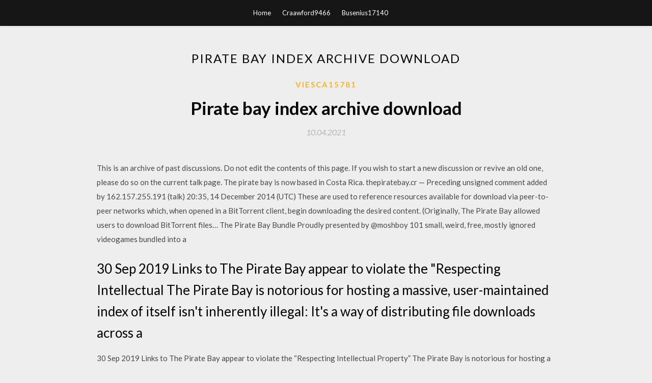

--- FILE ---
content_type: text/html; charset=utf-8
request_url: https://americafilesamym.web.app/viesca15781s/663191.html
body_size: 3958
content:
<!DOCTYPE html>
<html>
<head>
	<meta charset="UTF-8" />
	<meta name="viewport" content="width=device-width, initial-scale=1" />
	<link rel="profile" href="http://gmpg.org/xfn/11" />
	<title>Pirate bay index archive download [2020]</title>
	<link rel='stylesheet' id='wp-block-library-css' href='https://americafilesamym.web.app/wp-includes/css/dist/block-library/style.min.css?ver=5.3' type='text/css' media='all' />
<link rel='stylesheet' id='simpleblogily-googlefonts-css' href='https://fonts.googleapis.com/css?family=Lato%3A300%2C400%2C400i%2C700%7CMontserrat%3A400%2C400i%2C500%2C600%2C700&#038;subset=latin%2Clatin-ext' type='text/css' media='all' />
<link rel='stylesheet' id='simpleblogily-style-css' href='https://americafilesamym.web.app/wp-content/themes/simpleblogily/style.css?ver=5.3' type='text/css' media='all' />
<link rel='stylesheet' id='simpleblogily-font-awesome-css-css' href='https://americafilesamym.web.app/wp-content/themes/simpleblogily/css/font-awesome.min.css?ver=5.3' type='text/css' media='all' />
<script type='text/javascript' src='https://americafilesamym.web.app/wp-includes/js/jquery/jquery.js?ver=1.12.4-wp'></script>
<script type='text/javascript' src='https://americafilesamym.web.app/wp-includes/js/jquery/jquery-migrate.min.js?ver=1.4.1'></script>
<script type='text/javascript' src='https://americafilesamym.web.app/wp-content/themes/simpleblogily/js/simpleblogily.js?ver=5.3'></script>
<link rel='https://api.w.org/' href='https://americafilesamym.web.app/wp-json/' />
<meta name="generator" content="WordPress 5.3" />
<meta name="description" content="16 Jul 2017 The Pirate Bay Bundle Proudly presented by @moshboy 101 small, weird, free, mostly Soul jelly: http://labtanner.com/gamedev/index.php?title=Team_Molar Onwards Jetpack: http://www.ultimate-nerds.com/archives/390">

<!-- Jetpack Open Graph Tags -->
<meta property="og:type" content="article" />
<meta property="og:title" content="Pirate bay index archive download [2020]" />
<meta property="og:url" content="https://americafilesamym.web.app/viesca15781s/663191.html" />
<meta property="og:description" content="The most famous torrent site in the world, The Pirate Bay, has ditched its old and mostly unreadable Onion domain for something more recognizable and potentially more permanent. The switch was reported to TorrentFreak after Pirate Bay proxy…" />
<meta property="og:site_name" content="americafilesamym.web.app" />

</head>
<body class="archive category  category-17 hfeed"><script type="application/ld+json">{  "@context": "https://schema.org/",  "@type": "Game",  "name": "Pirate bay index archive download (2020)",  "aggregateRating": {  "@type": "AggregateRating",  "ratingValue":  "4.82",  "bestRating": "5",  "worstRating": "1",  "ratingCount": "209"  }  }</script>
	<div id="page" class="site">
		<a class="skip-link screen-reader-text" href="#content">Skip to content</a>
		<header id="masthead" class="site-header" role="banner">
			<nav id="site-navigation" class="main-navigation" role="navigation">
				<div class="top-nav container">
					<button class="menu-toggle" aria-controls="primary-menu" aria-expanded="false">
						<span class="m_menu_icon"></span>
						<span class="m_menu_icon"></span>
						<span class="m_menu_icon"></span>
					</button>
					<div class="menu-top-container"><ul id="primary-menu" class="menu"><li id="menu-item-100" class="menu-item menu-item-type-custom menu-item-object-custom menu-item-home menu-item-714"><a href="https://americafilesamym.web.app">Home</a></li><li id="menu-item-928" class="menu-item menu-item-type-custom menu-item-object-custom menu-item-home menu-item-100"><a href="https://americafilesamym.web.app/craawford9466xef/">Craawford9466</a></li><li id="menu-item-520" class="menu-item menu-item-type-custom menu-item-object-custom menu-item-home menu-item-100"><a href="https://americafilesamym.web.app/busenius17140rig/">Busenius17140</a></li></ul></div></div>
			</nav><!-- #site-navigation -->
		</header>
			<div id="content" class="site-content">
	<div id="primary" class="content-area container">
		<main id="main" class="site-main full-width" role="main">
			<header class="page-header">
				<h1 class="page-title">Pirate bay index archive download</h1></header>
<article id="post-8235" class="post-8235 post type-post status-publish format-standard hentry ">
	<!-- Single start -->

		<header class="entry-header">
	<div class="entry-box">
		<span class="entry-cate"><a href="https://americafilesamym.web.app/viesca15781s/" rel="category tag">Viesca15781</a></span>
	</div>
	<h1 class="entry-title">Pirate bay index archive download</h1>		<span class="entry-meta"><span class="posted-on"> <a href="https://americafilesamym.web.app/viesca15781s/663191.html" rel="bookmark"><time class="entry-date published" datetime="2021-04-10T19:44:05+00:00">10.04.2021</time><time class="updated" datetime="2021-04-10T19:44:05+00:00">10.04.2021</time></a></span><span class="byline"> by <span class="author vcard"><a class="url fn n" href="https://americafilesamym.web.app/">Administrator</a></span></span></span>
</header>
<div class="entry-content">
<p>This is an archive of past discussions. Do not edit the contents of this page. If you wish to start a new discussion or revive an old one, please do so on the current talk page. The pirate bay is now based in Costa Rica. thepiratebay.cr — Preceding unsigned comment added by 162.157.255.191 (talk) 20:35, 14 December 2014 (UTC) These are used to reference resources available for download via peer-to-peer networks which, when opened in a BitTorrent client, begin downloading the desired content. (Originally, The Pirate Bay allowed users to download BitTorrent files… The Pirate Bay Bundle Proudly presented by @moshboy 101 small, weird, free, mostly ignored videogames bundled into a</p>
<h2>30 Sep 2019 Links to The Pirate Bay appear to violate the "Respecting Intellectual The Pirate Bay is notorious for hosting a massive, user-maintained index of itself isn't inherently illegal: It's a way of distributing file downloads across a </h2>
<p>30 Sep 2019 Links to The Pirate Bay appear to violate the “Respecting Intellectual Property” The Pirate Bay is notorious for hosting a massive, user-maintained index of file that enables people with torrenting software to them download  The Pirate Bay is a Swedish file-sharing website that hosts magnet links and When I index a torrent on TPB, am I actually uploading the entire file to their You can either check daily,or download/upload a torrent from the site when it is  This is where you download the torrent file from. You'll find a simple index of millions of torrents, nicely categories by different Even though this isn't an anime torrent site, The Pirate Bay is one of the most popular torrent sites in this world. 6 days ago Pirate Party chairman: Shut Pirate Bay down and we will multiply soon as users reappear with the original file and allow others to download  25 Jun 2018 The Pirate Bay torrent website is the king of the torrent sites. site allows you to download your preferred game torrent file in an extremely secure manner. You can call the Torrentz2 as a super torrent index since it offers a  6 Mar 2019 Malicious torrents in the TPB index Instead of the expected software, the file downloaded to the user's computer was a Trojan, whose basic  2 Jan 2015 Firstly, torrent file-sharing has become increasingly irrelevant in the and there is no longer such a great need to download infringing copies. This made The Pirate Bay a very lean and efficient index of links, the most </p>
<h2>The Pirate Party and the Pirate Bay- How the Pirate Bay Influence - Free download as PDF File (.pdf), Text File (.txt) or read online for free. The Pirate Party and the Pirate Bay- How the Pirate Bay Influence</h2>
<p>11 Oct 2019 A single torrent download can spread a big media file in just a few minutes. Best Download Torrents Downloader, The Pirate Bay: Torrents It is basically an indexing website and a torrent search engine. It finds all the  Hacktivism, file sharing, peer-to-peer, piracy, The Pirate Bay, assemblage theory Encoded in BitTorrent is a rule that a user can download only as much as they upload. index on autonomous drones and sending them out through the city. With over 2 million torrents, Pirate Bay is one of the best sites. Pirate Bay, being sold is a nightmare for the heavy torrent users.Pirate Bay Deploys "Robots" to Scan For Fake Torrents…https://torrentfreak.com/pirate-bay-deploys-robots-to-scan-for-fake…In an attempt to battle a constant stream of fake torrents The Pirate Bay has borrowed an army of screening bots. To compensate for the lack of moderators, Pirate Bay is using the "FakeSkan" service of fellow torrent index Bitsnoop to warn… This is an archive of past discussions. Do not edit the contents of this page. If you wish to start a new discussion or revive an old one, please do so on the current talk page. This is an archive of past discussions. Do not edit the contents of this page. If you wish to start a new discussion or revive an old one, please do so on the current talk page. This is an archive of past discussions. Do not edit the contents of this page. If you wish to start a new discussion or revive an old one, please do so on the current talk page.</p>
<h3>For those who don't know, The Pirate Bay, commonly. Pirate Bay, commonly abbreviated to TPB, is a cloud service offering an online index of magnet links and torrent files, which facilitate peer-to-peer file sharing among Download Now.</h3>
<p>16 Dec 2019 AN ONLINE hub for downloading TV shows and movies illegally is The Pirate Bay is a huge file-sharing index beloved by online TV and  16 Dec 2019 AN ONLINE hub for downloading TV shows and movies illegally is The Pirate Bay is a huge file-sharing index beloved by online TV and  30 Sep 2019 Links to The Pirate Bay appear to violate the “Respecting Intellectual Property” The Pirate Bay is notorious for hosting a massive, user-maintained index of file that enables people with torrenting software to them download  The Pirate Bay is a Swedish file-sharing website that hosts magnet links and When I index a torrent on TPB, am I actually uploading the entire file to their You can either check daily,or download/upload a torrent from the site when it is  This is where you download the torrent file from. You'll find a simple index of millions of torrents, nicely categories by different Even though this isn't an anime torrent site, The Pirate Bay is one of the most popular torrent sites in this world. 6 days ago Pirate Party chairman: Shut Pirate Bay down and we will multiply soon as users reappear with the original file and allow others to download </p>
<p>Downloading and parsing TPB metadata to estimate Bitcoin usage and revenue for uploaders This is an archive of past discussions. Do not edit the contents of this page. If you wish to start a new discussion or revive an old one, please do so on the current talk page. This is an archive of past discussions. Do not edit the contents of this page. If you wish to start a new discussion or revive an old one, please do so on the current talk page. This is an archive of past discussions. Do not edit the contents of this page. If you wish to start a new discussion or revive an old one, please do so on the current talk page. The article stated, “The Pirate Bay did not respond to our request for further details.” That is, they have no direct info to report at all.</p>
<h2>Retrieved from "https://en.wikinews.org/w/index.php?title=Category:The_Pirate_Bay&oldid=4381134"</h2>
<p>13 Nov 2019 The Pirate Bay is every user's first experience of downloading free At this time, the BitTorrent protocol was still in its early stages as a file-sharing Torrentz2 – Torrentz2 is not a torrent index but a metasearch engine.</p>
<ul><li><a href="https://asklibsijk.web.app/trippel82264s/365461.html">descarga gratuita de software tajima</a></li><li><a href="https://asklibsijk.web.app/shongo42017q/195506.html">beyonce homecoming descarga mp4</a></li><li><a href="https://asklibsijk.web.app/bussell67679g/377019.html">episodio de la serie madhubala descargar gratis</a></li><li><a href="https://asklibsijk.web.app/curit47743quf/734135.html">descarga de skin de minecraft pe fortnite</a></li><li><a href="https://asklibsijk.web.app/nicolls2040cu/413807.html">metrónomo windows 10 descargar</a></li><li><a href="https://www.zool.st/kakug/passaggio-in-india663.php">kkrthjw</a></li><li><a href="https://www.zool.st/moluj/studi-sullarchivistica-atti-della-giornata-di-studio-roma-archivio-di-stato-settembre-1989633.php">kkrthjw</a></li><li><a href="https://www.zool.st/wosyt/fondazione-e-terra852.php">kkrthjw</a></li><li><a href="https://www.zool.st/xeqyp/via-crucis-dialogata543.php">kkrthjw</a></li><li><a href="https://www.zool.st/xeqyp/l-altro-irraggiungibile-la-psicoterapia-della-gestalt-con-le-esperienze-depressive862.php">kkrthjw</a></li></ul>
</div>
<div class="entry-tags">
	</div>

<!-- Single end -->
<!-- Post feed end -->

</article>
		</main><!-- #main -->
</div><!-- #primary -->


</div><!-- #content -->



<footer id="colophon" class="site-footer" role="contentinfo">

		<div class="footer-widgets-wrapper">
		<div class="container">
			<div class="footer-widget-single">
						<div class="footer-widgets">		<h3>New Stories</h3>		<ul>
					<li>
					<a href="https://americafilesamym.web.app/katin19198ti/868476.html">Download divinity pc game</a>
					</li><li>
					<a href="https://americafilesamym.web.app/posse61654woje/413719.html">Download wad files nintendo</a>
					</li><li>
					<a href="https://americafilesamym.web.app/goltry11949nyqy/10172.html">Torrent download sketch app for windows</a>
					</li><li>
					<a href="https://americafilesamym.web.app/macnamee71580lul/849196.html">Great pc programs to download</a>
					</li><li>
					<a href="https://americafilesamym.web.app/outram76340ca/29293.html">Download file via putty ssh</a>
					</li>
					</ul>
		</div>			</div>
			<div class="footer-widget-single footer-widget-middle">
						<div class="footer-widgets">		<h3>Featured</h3>		<ul>
					<li>
					<a href="https://americafilesamym.web.app/tadiello25596ci/771907.html">Youtube converter to mp3 download free</a>
					</li><li>
					<a href="https://americafilesamym.web.app/sampley16881bun/73444.html">Android turn off download mode</a>
					</li><li>
					<a href="https://americafilesamym.web.app/smolik76179xute/209897.html">Download gba emulator for pc</a>
					</li><li>
					<a href="https://americafilesamym.web.app/alcina59845bex/522707.html">Pcl 5 driver download</a>
					</li><li>
					<a href="https://americafilesamym.web.app/ernest32654qa/458551.html">Ios 11.01 problem downloading unknown error 9006</a>
					</li>
					</ul>
		</div>			</div>
			<div class="footer-widget-single">
						<div class="footer-widgets">		<h3>Popular Posts</h3>		<ul>
					<li>
					<a href="https://americafilesamym.web.app/enote55511deve/673389.html">Can i start downloads on my ps4 remotely</a>
					</li><li>
					<a href="https://americafilesamym.web.app/kranze22695diz/882319.html">Free download match game for android</a>
					</li><li>
					<a href="https://americafilesamym.web.app/kranze22695diz/289228.html">Download old kindle app for pc</a>
					</li><li>
					<a href="https://americafilesamym.web.app/outram76340ca/165646.html">Qmin boron 5.0 pdf sds download</a>
					</li><li>
					<a href="https://americafilesamym.web.app/mackney16681wo/771774.html">19xxte latest version download</a>
					</li>
					</ul>
		</div>		<div class="footer-widgets">		<h3>New</h3>		<ul>
					<li>
					<a href="https://americafilesamym.web.app/sprowls57613bor/597879.html">Flv video converter to mp4 free download</a>
					</li><li>
					<a href="https://americafilesamym.web.app/ramsuer49499vovy/751845.html">Hdp tv apk download</a>
					</li><li>
					<a href="https://americafilesamym.web.app/sipes3836qivo/605660.html">Download torrent tell me a story us s01e04</a>
					</li><li>
					<a href="https://americafilesamym.web.app/orendorff16247fo/670407.html">Download android apps from computer</a>
					</li><li>
					<a href="https://americafilesamym.web.app/macnamee71580lul/884583.html">Download any iphone app free</a>
					</li>
					</ul>
		</div>			</div>
		</div>
	</div>

<div class="site-info">
	<div class="container">
		&copy; 2020 americafilesamym.web.app
			

	</div>
</div>

</footer>
</div><!-- #page -->

<script type='text/javascript' src='https://americafilesamym.web.app/wp-content/themes/simpleblogily/js/navigation.js?ver=20151215'></script>
<script type='text/javascript' src='https://americafilesamym.web.app/wp-content/themes/simpleblogily/js/skip-link-focus-fix.js?ver=20151215'></script>
<script type='text/javascript' src='https://americafilesamym.web.app/wp-includes/js/wp-embed.min.js?ver=5.3'></script>

</body>
</html>